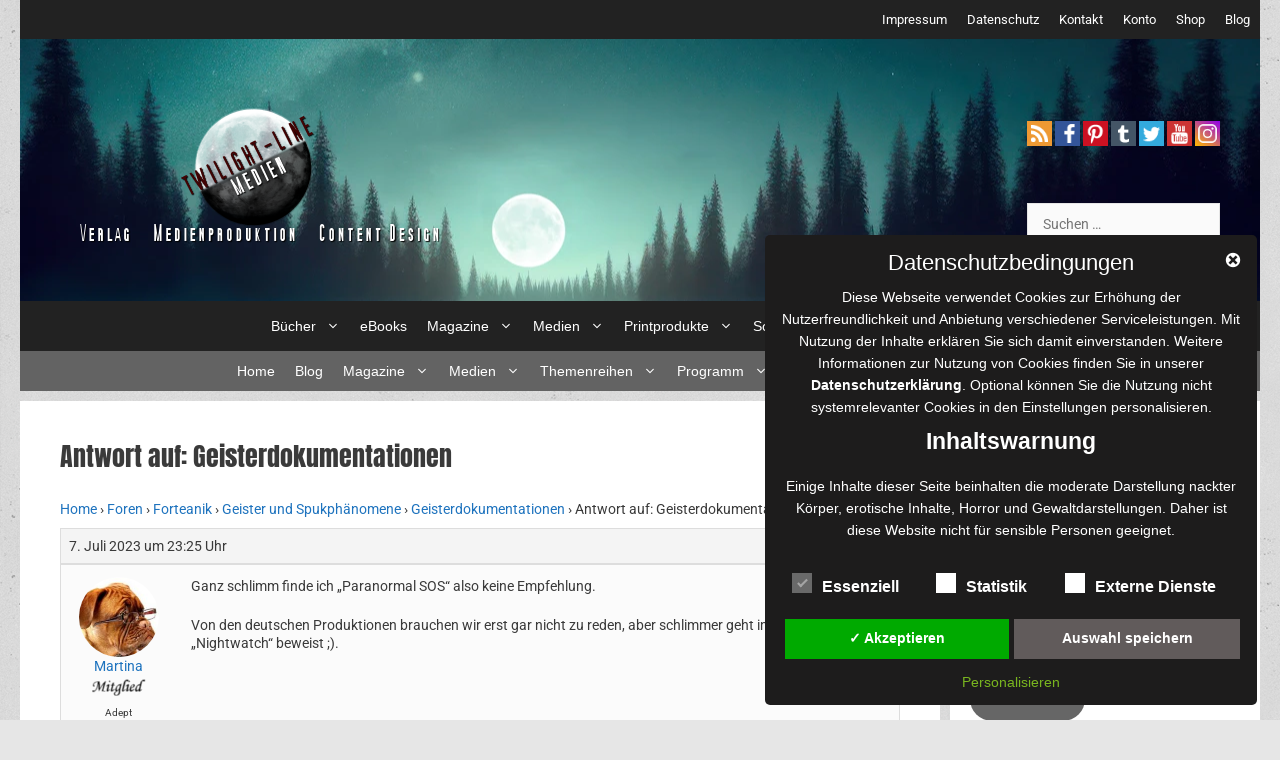

--- FILE ---
content_type: text/css
request_url: https://www.twilightline.com/wp-content/uploads/generatepress/fonts/fonts.css?ver=1746575442
body_size: 649
content:
:root {
--gp-font--anton: "Anton";
--gp-font--open-sans: "Open Sans";
--gp-font--roboto: "Roboto";
--gp-font--courgette: "Courgette";
--gp-font--oswald: "Oswald";
--gp-font--bad-script: "Bad Script";
--gp-font--ropa-sans: "Ropa Sans";
--gp-font--fredoka: "Fredoka";
}

@font-face {
	font-display: auto;
	font-family: "Anton";
	font-style: normal;
	font-weight: 400;
	src: url('https://www.twilightline.com/wp-content/uploads/generatepress/fonts/anton/1Ptgg87LROyAm3Kz-C8.woff2') format('woff2');
}
@font-face {
	font-display: auto;
	font-family: "Open Sans";
	font-style: italic;
	font-weight: 800;
	src: url('https://www.twilightline.com/wp-content/uploads/generatepress/fonts/open-sans/memtYaGs126MiZpBA-UFUIcVXSCEkx2cmqvXlWqWuU6F.woff2') format('woff2');
}
@font-face {
	font-display: auto;
	font-family: "Open Sans";
	font-style: italic;
	font-weight: 700;
	src: url('https://www.twilightline.com/wp-content/uploads/generatepress/fonts/open-sans/memtYaGs126MiZpBA-UFUIcVXSCEkx2cmqvXlWqWuU6F.woff2') format('woff2');
}
@font-face {
	font-display: auto;
	font-family: "Open Sans";
	font-style: italic;
	font-weight: 600;
	src: url('https://www.twilightline.com/wp-content/uploads/generatepress/fonts/open-sans/memtYaGs126MiZpBA-UFUIcVXSCEkx2cmqvXlWqWuU6F.woff2') format('woff2');
}
@font-face {
	font-display: auto;
	font-family: "Open Sans";
	font-style: italic;
	font-weight: 500;
	src: url('https://www.twilightline.com/wp-content/uploads/generatepress/fonts/open-sans/memtYaGs126MiZpBA-UFUIcVXSCEkx2cmqvXlWqWuU6F.woff2') format('woff2');
}
@font-face {
	font-display: auto;
	font-family: "Open Sans";
	font-style: italic;
	font-weight: 400;
	src: url('https://www.twilightline.com/wp-content/uploads/generatepress/fonts/open-sans/memtYaGs126MiZpBA-UFUIcVXSCEkx2cmqvXlWqWuU6F.woff2') format('woff2');
}
@font-face {
	font-display: auto;
	font-family: "Open Sans";
	font-style: italic;
	font-weight: 300;
	src: url('https://www.twilightline.com/wp-content/uploads/generatepress/fonts/open-sans/memtYaGs126MiZpBA-UFUIcVXSCEkx2cmqvXlWqWuU6F.woff2') format('woff2');
}
@font-face {
	font-display: auto;
	font-family: "Open Sans";
	font-style: normal;
	font-weight: 800;
	src: url('https://www.twilightline.com/wp-content/uploads/generatepress/fonts/open-sans/memvYaGs126MiZpBA-UvWbX2vVnXBbObj2OVTS-muw.woff2') format('woff2');
}
@font-face {
	font-display: auto;
	font-family: "Open Sans";
	font-style: normal;
	font-weight: 700;
	src: url('https://www.twilightline.com/wp-content/uploads/generatepress/fonts/open-sans/memvYaGs126MiZpBA-UvWbX2vVnXBbObj2OVTS-muw.woff2') format('woff2');
}
@font-face {
	font-display: auto;
	font-family: "Open Sans";
	font-style: normal;
	font-weight: 600;
	src: url('https://www.twilightline.com/wp-content/uploads/generatepress/fonts/open-sans/memvYaGs126MiZpBA-UvWbX2vVnXBbObj2OVTS-muw.woff2') format('woff2');
}
@font-face {
	font-display: auto;
	font-family: "Open Sans";
	font-style: normal;
	font-weight: 500;
	src: url('https://www.twilightline.com/wp-content/uploads/generatepress/fonts/open-sans/memvYaGs126MiZpBA-UvWbX2vVnXBbObj2OVTS-muw.woff2') format('woff2');
}
@font-face {
	font-display: auto;
	font-family: "Open Sans";
	font-style: normal;
	font-weight: 400;
	src: url('https://www.twilightline.com/wp-content/uploads/generatepress/fonts/open-sans/memvYaGs126MiZpBA-UvWbX2vVnXBbObj2OVTS-muw.woff2') format('woff2');
}
@font-face {
	font-display: auto;
	font-family: "Open Sans";
	font-style: normal;
	font-weight: 300;
	src: url('https://www.twilightline.com/wp-content/uploads/generatepress/fonts/open-sans/memvYaGs126MiZpBA-UvWbX2vVnXBbObj2OVTS-muw.woff2') format('woff2');
}
@font-face {
	font-display: auto;
	font-family: "Roboto";
	font-style: normal;
	font-weight: 100;
	src: url('https://www.twilightline.com/wp-content/uploads/generatepress/fonts/roboto/KFO7CnqEu92Fr1ME7kSn66aGLdTylUAMa3yUBA.woff2') format('woff2');
}
@font-face {
	font-display: auto;
	font-family: "Roboto";
	font-style: italic;
	font-weight: 100;
	src: url('https://www.twilightline.com/wp-content/uploads/generatepress/fonts/roboto/KFO5CnqEu92Fr1Mu53ZEC9_Vu3r1gIhOszmkBnka.woff2') format('woff2');
}
@font-face {
	font-display: auto;
	font-family: "Roboto";
	font-style: normal;
	font-weight: 300;
	src: url('https://www.twilightline.com/wp-content/uploads/generatepress/fonts/roboto/KFO7CnqEu92Fr1ME7kSn66aGLdTylUAMa3yUBA.woff2') format('woff2');
}
@font-face {
	font-display: auto;
	font-family: "Roboto";
	font-style: italic;
	font-weight: 300;
	src: url('https://www.twilightline.com/wp-content/uploads/generatepress/fonts/roboto/KFO5CnqEu92Fr1Mu53ZEC9_Vu3r1gIhOszmkBnka.woff2') format('woff2');
}
@font-face {
	font-display: auto;
	font-family: "Roboto";
	font-style: normal;
	font-weight: 400;
	src: url('https://www.twilightline.com/wp-content/uploads/generatepress/fonts/roboto/KFO7CnqEu92Fr1ME7kSn66aGLdTylUAMa3yUBA.woff2') format('woff2');
}
@font-face {
	font-display: auto;
	font-family: "Roboto";
	font-style: italic;
	font-weight: 400;
	src: url('https://www.twilightline.com/wp-content/uploads/generatepress/fonts/roboto/KFO5CnqEu92Fr1Mu53ZEC9_Vu3r1gIhOszmkBnka.woff2') format('woff2');
}
@font-face {
	font-display: auto;
	font-family: "Roboto";
	font-style: normal;
	font-weight: 500;
	src: url('https://www.twilightline.com/wp-content/uploads/generatepress/fonts/roboto/KFO7CnqEu92Fr1ME7kSn66aGLdTylUAMa3yUBA.woff2') format('woff2');
}
@font-face {
	font-display: auto;
	font-family: "Roboto";
	font-style: italic;
	font-weight: 500;
	src: url('https://www.twilightline.com/wp-content/uploads/generatepress/fonts/roboto/KFO5CnqEu92Fr1Mu53ZEC9_Vu3r1gIhOszmkBnka.woff2') format('woff2');
}
@font-face {
	font-display: auto;
	font-family: "Roboto";
	font-style: normal;
	font-weight: 700;
	src: url('https://www.twilightline.com/wp-content/uploads/generatepress/fonts/roboto/KFO7CnqEu92Fr1ME7kSn66aGLdTylUAMa3yUBA.woff2') format('woff2');
}
@font-face {
	font-display: auto;
	font-family: "Roboto";
	font-style: italic;
	font-weight: 700;
	src: url('https://www.twilightline.com/wp-content/uploads/generatepress/fonts/roboto/KFO5CnqEu92Fr1Mu53ZEC9_Vu3r1gIhOszmkBnka.woff2') format('woff2');
}
@font-face {
	font-display: auto;
	font-family: "Roboto";
	font-style: normal;
	font-weight: 900;
	src: url('https://www.twilightline.com/wp-content/uploads/generatepress/fonts/roboto/KFO7CnqEu92Fr1ME7kSn66aGLdTylUAMa3yUBA.woff2') format('woff2');
}
@font-face {
	font-display: auto;
	font-family: "Roboto";
	font-style: italic;
	font-weight: 900;
	src: url('https://www.twilightline.com/wp-content/uploads/generatepress/fonts/roboto/KFO5CnqEu92Fr1Mu53ZEC9_Vu3r1gIhOszmkBnka.woff2') format('woff2');
}
@font-face {
	font-display: auto;
	font-family: "Courgette";
	font-style: normal;
	font-weight: 400;
	src: url('https://www.twilightline.com/wp-content/uploads/generatepress/fonts/courgette/wEO_EBrAnc9BLjLQAUk1VvoK.woff2') format('woff2');
}
@font-face {
	font-display: auto;
	font-family: "Oswald";
	font-style: normal;
	font-weight: 200 700;
	src: url('https://www.twilightline.com/wp-content/uploads/generatepress/fonts/oswald/TK3iWkUHHAIjg752GT8G.woff2') format('woff2');
}
@font-face {
	font-display: auto;
	font-family: "Bad Script";
	font-style: normal;
	font-weight: 400;
	src: url('https://www.twilightline.com/wp-content/uploads/generatepress/fonts/bad-script/6NUT8F6PJgbFWQn47_x7pOskzA.woff2') format('woff2');
}
@font-face {
	font-display: auto;
	font-family: "Ropa Sans";
	font-style: normal;
	font-weight: 400;
	src: url('https://www.twilightline.com/wp-content/uploads/generatepress/fonts/ropa-sans/EYqxmaNOzLlWtsZSScy6XTNp.woff2') format('woff2');
}
@font-face {
	font-display: auto;
	font-family: "Ropa Sans";
	font-style: italic;
	font-weight: 400;
	src: url('https://www.twilightline.com/wp-content/uploads/generatepress/fonts/ropa-sans/EYq3maNOzLlWtsZSScy6WANre5Y.woff2') format('woff2');
}
@font-face {
	font-display: auto;
	font-family: "Fredoka";
	font-style: normal;
	font-weight: 300 700;
	src: url('https://www.twilightline.com/wp-content/uploads/generatepress/fonts/fredoka/X7n64b87HvSqjb_WIi2yDCRwoQ_k7367_DWu89U.woff2') format('woff2');
}
